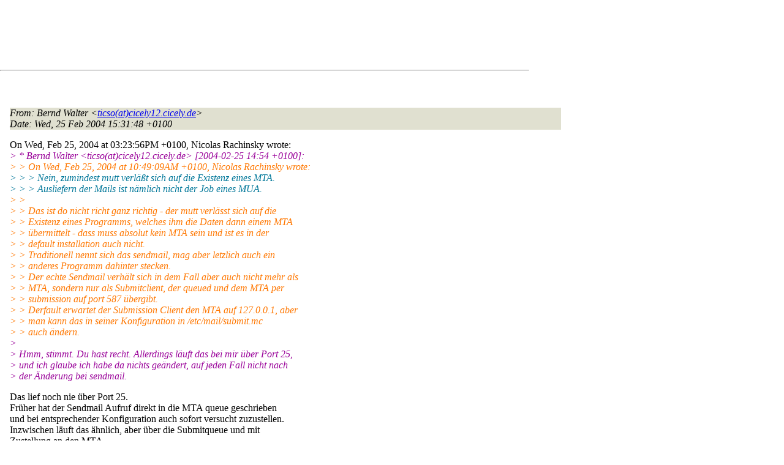

--- FILE ---
content_type: text/html
request_url: http://lists.de.freebsd.org/archive/de-bsd-questions/de-bsd-questions.200402/0502.html
body_size: 7165
content:
<!DOCTYPE html PUBLIC "-//W3C//DTD HTML 4.01 Transitional//EN" "http://www.w3.org/TR/1999/REC-html401-19991224/loose.dtd">
<html>
<head>
<meta http-equiv="Content-Type" content="text/html; charset=iso-8859-1">
<meta http-equiv="Content-Language" content="de">
<title>Re: brauch ich mta</title>
<link rel="stylesheet" href="../../archive.css" type="text/css" title="Normal Text">
</head>
<body>

<div id="top">
<div id="search_query"></div>
<div id="ad_top">
<script type="text/javascript"><!--
google_ad_client = "pub-0953974426242246";
google_ad_width = 728;
google_ad_height = 90;
google_ad_format = "728x90_as";
google_ad_type = "text_image";
google_ad_channel ="5507484875";
google_color_border = "FFFFFF";
google_color_bg = "FFFFFF";
google_color_link = "0000FF";
google_color_url = "008000";
google_color_text = "000000";
//--></script>
<script type="text/javascript"
  src="http://pagead2.googlesyndication.com/pagead/show_ads.js">
</script>
</div>
<hr>
</div>

<div id="ad_right">
<div id="ad_linkblock">
<script type="text/javascript"><!--
google_ad_client = "pub-0953974426242246";
google_ad_width = 160;
google_ad_height = 90;
google_ad_format = "160x90_0ads_al";
google_ad_channel ="8338937416";
google_color_border = "FFFFFF";
google_color_link = "0000FF";
google_color_bg = "FFFFFF";
google_color_text = "000000";
google_color_url = "008000";
//--></script>
<script type="text/javascript"
  src="http://pagead2.googlesyndication.com/pagead/show_ads.js">
</script>
</div>
</div>
<div class="head">
<h1>Re: brauch ich mta</h1>
<!-- received="Wed Feb 25 15:40:07 2004" -->
<!-- isoreceived="20040225144007" -->
<!-- sent="Wed, 25 Feb 2004 15:31:48 +0100" -->
<!-- isosent="20040225143148" -->
<!-- name="Bernd Walter" -->
<!-- email="ticso(at)cicely12.cicely.de" -->
<!-- subject="Re: brauch ich mta" -->
<!-- id="20040225143147.GH44313(at)cicely12.cicely.de" -->
<!-- charset="iso-8859-1" -->
<!-- inreplyto="20040225142355.GB5777&#64;pc5.i.0x5.de" -->
<!-- expires="-1" -->
</div>
<!-- body="start" -->
<div class="mail">
<address class="headers">
<span id="from">
<dfn>From</dfn>: Bernd Walter &lt;<a href="mailto:ticso(at)cicely12.cicely.de?Subject=Re:%20brauch%20ich%20mta">ticso(at)cicely12.cicely.de</a>&gt;
</span><br />
<span id="date"><dfn>Date</dfn>: Wed, 25 Feb 2004 15:31:48 +0100</span><br />
</address>
<pre>
</pre>
<p>
On Wed, Feb 25, 2004 at 03:23:56PM +0100, Nicolas Rachinsky wrote:
<br />
<em class="quotelev1">&gt; * Bernd Walter &lt;ticso(at)cicely12&#46;<!--nospam-->cicely.de&gt; [2004-02-25 14:54 +0100]:
</em><br />
<em class="quotelev2">&gt; &gt; On Wed, Feb 25, 2004 at 10:49:09AM +0100, Nicolas Rachinsky wrote:
</em><br />
<em class="quotelev3">&gt; &gt; &gt; Nein, zumindest mutt verläßt sich auf die Existenz eines MTA.
</em><br />
<em class="quotelev3">&gt; &gt; &gt; Ausliefern der Mails ist nämlich nicht der Job eines MUA.
</em><br />
<em class="quotelev2">&gt; &gt; 
</em><br />
<em class="quotelev2">&gt; &gt; Das ist do nicht richt ganz richtig - der mutt verlässt sich auf die
</em><br />
<em class="quotelev2">&gt; &gt; Existenz eines Programms, welches ihm die Daten dann einem MTA
</em><br />
<em class="quotelev2">&gt; &gt; übermittelt - dass muss absolut kein MTA sein und ist es in der
</em><br />
<em class="quotelev2">&gt; &gt; default installation auch nicht.
</em><br />
<em class="quotelev2">&gt; &gt; Traditionell nennt sich das sendmail, mag aber letzlich auch ein
</em><br />
<em class="quotelev2">&gt; &gt; anderes Programm dahinter stecken.
</em><br />
<em class="quotelev2">&gt; &gt; Der echte Sendmail verhält sich in dem Fall aber auch nicht mehr als
</em><br />
<em class="quotelev2">&gt; &gt; MTA, sondern nur als Submitclient, der queued und dem MTA per
</em><br />
<em class="quotelev2">&gt; &gt; submission auf port 587 übergibt.
</em><br />
<em class="quotelev2">&gt; &gt; Derfault erwartet der Submission Client den MTA auf 127.0.0.1, aber
</em><br />
<em class="quotelev2">&gt; &gt; man kann das in seiner Konfiguration in /etc/mail/submit.mc
</em><br />
<em class="quotelev2">&gt; &gt; auch ändern.
</em><br />
<em class="quotelev1">&gt; 
</em><br />
<em class="quotelev1">&gt; Hmm, stimmt. Du hast recht. Allerdings läuft das bei mir über Port 25,
</em><br />
<em class="quotelev1">&gt; und ich glaube ich habe da nichts geändert, auf jeden Fall nicht nach
</em><br />
<em class="quotelev1">&gt; der Änderung bei sendmail.
</em><br />
<p>Das lief noch nie über Port 25.
<br />
Früher hat der Sendmail Aufruf direkt in die MTA queue geschrieben
<br />
und bei entsprechender Konfiguration auch sofort versucht zuzustellen.
<br />
Inzwischen läuft das ähnlich, aber über die Submitqueue und mit
<br />
Zustellung an den MTA.
<br />
Mach mal einen »sockstat | grep 587« und du wirst den submit Port
<br />
sehen.
<br />
<p><pre>
-- 
B.Walter                   BWCT                <a href="http://www.bwct.de">http://www.bwct.de</a>
ticso(at)bwct&#46;<!--nospam-->de                                  info(at)bwct&#46;<!--nospam-->de
To Unsubscribe: send mail to majordomo(at)de&#46;<!--nospam-->FreeBSD.org
with &quot;unsubscribe de-bsd-questions&quot; in the body of the message
</pre>
<span id="received"><dfn>Received on</dfn> Wed 25 Feb 2004 - 15:40:07 CET</span>
</div>
<!-- body="end" -->
<div class="foot">
<map id="navbarfoot" name="navbarfoot" title="Related messages">
<ul class="links">
<li><dfn>This message</dfn>: [ <a href="#start">Message body</a> ]</li>
<!-- lnext="start" -->
<li><dfn>Next message</dfn>: <a href="0503.html" title="Next message in the list">Markus Brueffer: "Re: CD writing tools für X"</a></li>
<li><dfn>Previous message</dfn>: <a href="0501.html" title="Previous message in the list">Malte von dem Hagen: "Re: CD writing tools für X"</a></li>
<li><dfn>In reply to</dfn>: <a href="0499.html" title="Message to which this message replies">Nicolas Rachinsky: "Re: brauch ich mta"</a></li>
<!-- lnextthread="start" -->
<li><dfn>Next in thread</dfn>: <a href="0505.html" title="Next message in this discussion thread">Nicolas Rachinsky: "Re: brauch ich mta"</a></li>
<li><a name="replies" id="replies"></a>
<dfn>Reply</dfn>: <a href="0505.html" title="Message sent in reply to this message">Nicolas Rachinsky: "Re: brauch ich mta"</a></li>
<!-- lreply="end" -->
</ul>
<ul class="links">
<li><a name="options2" id="options2"></a><dfn>Contemporary messages sorted</dfn>: [ <a href="date.html#502" title="Contemporary messages by date">by date</a> ] [ <a href="index.html#502" title="Contemporary discussion threads">by thread</a> ] [ <a href="subject.html#502" title="Contemporary messages by subject">by subject</a> ] [ <a href="author.html#502" title="Contemporary messages by author">by author</a> ]</ul>
</map>
</div>
<!-- trailer="footer" -->
<p/><a href="../../">search this site</a>
<hr>
<div id="footer">
<a href="http://www.de.freebsd.org/de/"><img src="../../../images/powerlogo.gif" alt="" title="FreeBSD Logo"></a>
&copy; 1995-2013 by The FreeBSD Project. All rights reserved.<br>
URL: <a href="../../">http://lists.de.freebsd.org</a><br>
</div>
<script type="text/javascript" language="javascript" src="../../archive.js"></script>
</body>
</html>


--- FILE ---
content_type: text/html; charset=utf-8
request_url: https://www.google.com/recaptcha/api2/aframe
body_size: 268
content:
<!DOCTYPE HTML><html><head><meta http-equiv="content-type" content="text/html; charset=UTF-8"></head><body><script nonce="j-RgQ5iJTcr-4T-1pNXKWA">/** Anti-fraud and anti-abuse applications only. See google.com/recaptcha */ try{var clients={'sodar':'https://pagead2.googlesyndication.com/pagead/sodar?'};window.addEventListener("message",function(a){try{if(a.source===window.parent){var b=JSON.parse(a.data);var c=clients[b['id']];if(c){var d=document.createElement('img');d.src=c+b['params']+'&rc='+(localStorage.getItem("rc::a")?sessionStorage.getItem("rc::b"):"");window.document.body.appendChild(d);sessionStorage.setItem("rc::e",parseInt(sessionStorage.getItem("rc::e")||0)+1);localStorage.setItem("rc::h",'1768605047521');}}}catch(b){}});window.parent.postMessage("_grecaptcha_ready", "*");}catch(b){}</script></body></html>